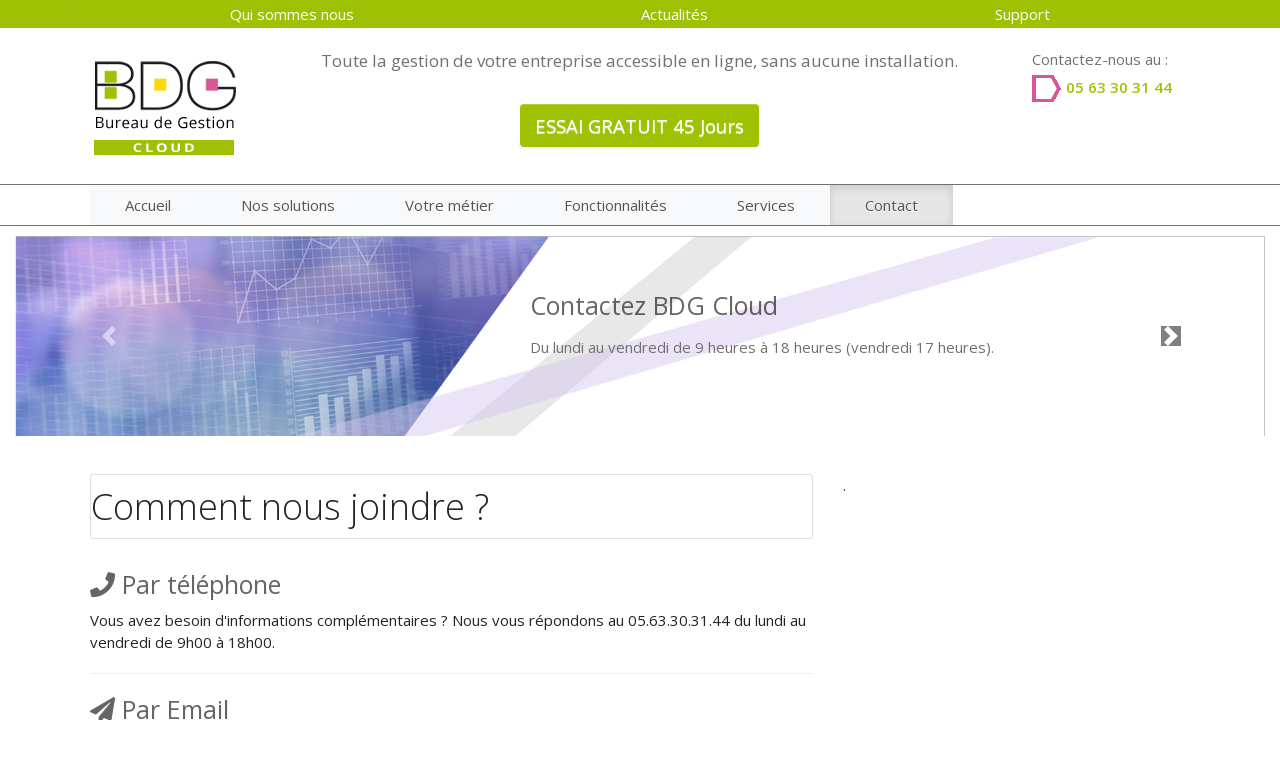

--- FILE ---
content_type: text/html; charset=utf-8
request_url: https://www.bdg.cloud/contact
body_size: 5938
content:
  
  

<!DOCTYPE html>
<html lang="fr-fr" dir="ltr">
<head>
  <noscript>
        <div class="alert alert-warning text-center" role="alert">
          Pour une meilleure navigation dans notre site, activez le javascript sur votre navigateur. Merci.
        </div>
  		
	</noscript>
	<meta name="viewport" content="width=device-width, initial-scale=1.0" />
  <meta name="google-site-verification" content="ACtlqiIAr0V_UdCF6n10QhS5k2ozT4FQWvhPTwFiDGk" />
	<meta charset="utf-8" />
	<base href="https://www.bdg.cloud/contact" />
	<meta name="keywords" content="logiciel gestion en ligne commerciale stocks fabrications traçabilité" />
	<meta name="author" content="Super Utilisateur" />
	<meta name="description" content="Logiciel de gestion en ligne (cloud / SAAS) pour les entreprises | Essai gratuit 45 jours" />
	<meta name="generator" content="Joomla! - Open Source Content Management" />
	<title>Contact</title>
	<link href="/templates/bdg_template/favicon.ico" rel="shortcut icon" type="image/vnd.microsoft.icon" />
	<link href="/templates/bdg_template/css/template.css?0f8a8d127663c3c4ec68fd07f5a75980" rel="stylesheet" />
	<link href="https://fonts.googleapis.com/css?family=Open+Sans" rel="stylesheet" />
	<link href="https://www.bdg.cloud/libraries/cegcore2/assets/semantic-ui/reset.inline.min.css" rel="stylesheet" />
	<link href="https://www.bdg.cloud/libraries/cegcore2/assets/semantic-ui/site.inline.min.css" rel="stylesheet" />
	<link href="https://www.bdg.cloud/libraries/cegcore2/assets/semantic-ui/semantic.min.css" rel="stylesheet" />
	<link href="https://www.bdg.cloud/libraries/cegcore2/assets/semantic-ui/text.css" rel="stylesheet" />
	<link href="https://www.bdg.cloud/libraries/cegcore2/assets/semantic-ui/fixes.semantic.css" rel="stylesheet" />
	<style>

	h1, h2, h3, h4, h5, h6, .site-title {
		font-family: 'Open Sans', sans-serif;
	}
	body.site {
		border-top: 3px solid #0088cc;
		background-color: #f4f6f7;
	}
	a {
		color: #0088cc;
	}
	.nav-list > .active > a,
	.nav-list > .active > a:hover,
	.dropdown-menu li > a:hover,
	.dropdown-menu .active > a,
	.dropdown-menu .active > a:hover,
	.nav-pills > .active > a,
	.nav-pills > .active > a:hover,
	.btn-primary {
		background: #0088cc;
	}.ui.form input{box-sizing:border-box;}
	</style>
	<script src="/media/system/js/caption.js?0f8a8d127663c3c4ec68fd07f5a75980"></script>
	<!--[if lt IE 9]><script src="/media/jui/js/html5.js?0f8a8d127663c3c4ec68fd07f5a75980"></script><![endif]-->
	<script src="https://www.bdg.cloud/libraries/cegcore2/assets/semantic-ui/semantic.min.js"></script>
	<script src="https://www.bdg.cloud/libraries/cegcore2/assets/js/g2.js"></script>
	<script src="https://www.bdg.cloud/libraries/cegcore2/assets/js/g2.boot.js"></script>
	<script src="https://www.google.com/recaptcha/api.js?hl=fr"></script>
	<script src="https://www.bdg.cloud/libraries/cegcore2/assets/js/g2.forms.js"></script>
	<script>
jQuery(window).on('load',  function() {
				new JCaption('img.caption');
			});
			jQuery(document).ready(function($){
				$.G2.boot.ready();
			});
		

	jQuery(document).ready(function($){
		$.G2.forms.invisible();
		
		$('body').on('contentChange.form', 'form', function(e){
			e.stopPropagation();
			$.G2.forms.ready($(this));
		});
		
		$('form').trigger('contentChange.form');
	});



	</script>
	<!-- Start: Données Structurées Google -->
            
<script type="application/ld+json">
{
    "@context": "https://schema.org",
    "@type": "BreadcrumbList",
    "itemListElement": [
        {
            "@type": "ListItem",
            "position": 1,
            "name": "Bdg.cloud - Logiciel de gestion en ligne pour les entreprises",
            "item": "https://www.bdg.cloud/"
        },
        {
            "@type": "ListItem",
            "position": 2,
            "name": "Contact",
            "item": "https://www.bdg.cloud/contact"
        }
    ]
}
</script>
            <!-- End: Données Structurées Google -->
	<script type="text/javascript">
		jQuery(document).ready(function($){$("div.G2-joomla").trigger("contentChange");});
		</script>

             <script
  src="https://code.jquery.com/jquery-3.3.1.js"
  integrity="sha256-2Kok7MbOyxpgUVvAk/HJ2jigOSYS2auK4Pfzbm7uH60="
  crossorigin="anonymous"></script>
      
      
              
      <link href="https://stackpath.bootstrapcdn.com/bootstrap/4.3.1/css/bootstrap.min.css" rel="stylesheet" integrity="sha384-ggOyR0iXCbMQv3Xipma34MD+dH/1fQ784/j6cY/iJTQUOhcWr7x9JvoRxT2MZw1T" crossorigin="anonymous">

		       
		<script src="https://cdnjs.cloudflare.com/ajax/libs/popper.js/1.14.3/umd/popper.min.js" integrity="sha384-ZMP7rVo3mIykV+2+9J3UJ46jBk0WLaUAdn689aCwoqbBJiSnjAK/l8WvCWPIPm49" crossorigin="anonymous"></script>
      
          
      <script src="https://stackpath.bootstrapcdn.com/bootstrap/4.3.1/js/bootstrap.bundle.min.js" integrity="sha384-xrRywqdh3PHs8keKZN+8zzc5TX0GRTLCcmivcbNJWm2rs5C8PRhcEn3czEjhAO9o" crossorigin="anonymous"></script>
      <script src="https://stackpath.bootstrapcdn.com/bootstrap/4.3.1/js/bootstrap.min.js" integrity="sha384-JjSmVgyd0p3pXB1rRibZUAYoIIy6OrQ6VrjIEaFf/nJGzIxFDsf4x0xIM+B07jRM" crossorigin="anonymous"></script>
      
	      
      <link rel="stylesheet" href="https://use.fontawesome.com/releases/v5.8.1/css/all.css" integrity="sha384-50oBUHEmvpQ+1lW4y57PTFmhCaXp0ML5d60M1M7uH2+nqUivzIebhndOJK28anvf" crossorigin="anonymous">
      
         <link href="https://fonts.googleapis.com/css?family=Open+Sans:300,400,600,700" rel="stylesheet">

   <link rel="stylesheet" href="https://www.w3schools.com/w3css/4/w3.css">
      
	      
<link href="/templates/bdg_template/css/custom.css" rel="stylesheet" type="text/css" />

      
</head>
<body class="site com_content view-article no-layout no-task itemid-110 fluid">
	<!-- Body -->
	<div class="body" id="top">
		<div class="container-fluid">
			<!-- Header -->
			<header class="header" role="banner">
      
      			      			<div class="row row-top">
      				<div class="container container-row-top">
      					<div class="row-fluid">
                          <div class="col-md-2"></div>
                          <div class="col-md-12"> <ul class="nav menu menu-top mod-list">
<li class="item-104"><a href="/qui-sommes-nous" >Qui sommes nous</a></li><li class="item-103"><a href="/actualites" >Actualités</a></li><li class="item-224"><a href="https://support.legrain.fr" >Support</a></li></ul>
</div>
                          <div class="col-md-2"></div>
                        </div>
                     </div>
      			</div>
                                                 <div class="container vertical-align">            
                              <div class="row row-banner">
                                  <div class="col-md-2">
                                    <a class="brand" href="/">
                                                                    <img src="https://www.bdg.cloud/images/logo-bdg-cloud-2.jpg" alt="Bureau de Gestion Cloud" />                                                                                                                                    </a>
                                  </div>
                                  <div class="col-md-8 text-center">
                                  <p class="phrase-top">Toute la gestion de votre entreprise accessible en ligne, sans aucune installation.</p>
									<div class="bloc-btn-article margin-top-40">
      								<a class="btn btn-outline-success btn-lg btn-outline-magenta col-xs-12" href="https://welcome.bdg.cloud/nouveau_dossier.xhtml"  rel="noopener nofollow" target="_blank" role="button">ESSAI GRATUIT 45 Jours</a>
  									</div>                                                                      
                                </div>
                                  <div class="col-md-2">
                                    <div class="contactez-nous">
                                                Contactez-nous au :<p class="contactez-nous-number"><img src="/images/fleche-telephone.png" alt="contactez-nous bdg cloud, logiciel de gestion commerciale en ligne"/> 05 63 30 31 44</p>
                                                        
                                    </div>
                                  </div>
                                </div>
     
               </div>
      			                            <div class="row row-menu-principal">
                  <div class="container container-menu-principal">
                    <nav class="navbar navbar-expand-lg navbar-light">
                      <button class="navbar-toggler" type="button" data-toggle="collapse" data-target="#navbarNav" aria-controls="navbarNav" aria-expanded="false" aria-label="Toggle navigation">
                        <span class="navbar-toggler-icon"></span>
                      </button>
                      <div class="collapse navbar-collapse" id="navbarNav">
                        		<div class="moduletable">

		
			<ul class="nav menumenu nav navbar-nav  navbar-expand-lg navbar-light bg-light mod-list">
<li class="item-101 default"><a href="/" title="Bureau de Gestion Cloud - Logiciel en ligne | Essai gratuit 45 jours">Accueil</a></li><li class="item-102"><a href="/nos-solutions" >Nos solutions</a></li><li class="item-107"><a href="/votre-metier" >Votre métier</a></li><li class="item-108"><a href="/fonctionnalites-gestion-commerciale" >Fonctionnalités</a></li><li class="item-109"><a href="/services" >Services</a></li><li class="item-110 current active"><a href="/contact" >Contact</a></li></ul>

		</div>

	
                      </div>
                    </nav> 
                </div>  
               </div>
                                             
                                             
			</header>
								<div class="moduletable">
						

<div class="custom"  >
	<div id="carousel-main" class="carousel slide" data-ride="carousel">
  <div class="carousel-inner">
    <div class="carousel-item active">
      <img class="d-block w-100" src="/images/slideshow-bdg-cloude.jpg" alt="First slide">
      <div class="carousel-caption d-none d-md-block">
        <span class="phrase-top-slide">
          Contactez BDG Cloud
        </span>
        <p  class="margin-top-20">
          Du lundi au vendredi de 9 heures à 18 heures (vendredi 17 heures).
        </p>
      </div>
    </div>
    
  </div>
  <a class="carousel-control-prev" href="#carousel-main" role="button" data-slide="prev">
    <span class="carousel-control-prev-icon" aria-hidden="true"></span>
    <span class="sr-only">Previous</span>
  </a>
  <a class="carousel-control-next" href="#carousel-main" role="button" data-slide="next">
    <span class="carousel-control-next-icon" aria-hidden="true"></span>
    <span class="sr-only">Next</span>
  </a>
</div></div>
		</div>
	
             
			<div class="row-fluid">
								<main id="content" role="main" class="span12">
										
					<div id="system-message-container">
	</div>

					<div class="item-page" >
	<meta itemprop="inLanguage" content="fr-FR" />
	
		
						
		
	
	
		
									<div itemprop="articleBody">
		<div class="container vertical-align">
   <div class="row margin-bottom-30">
  	<div class="col-md-8">
      <div class="card margin-bottom-30">
	<h1>
  	Comment nous joindre ?
  	</h1>
        </div>
	<h2 class="titre-contact">
  	<i class="fas fa-phone"></i> Par téléphone
  	</h2>
      <p>
        Vous avez besoin d'informations complémentaires ? Nous vous répondons au 05.63.30.31.44 du lundi au vendredi de 9h00 à 18h00.
      </p>
  <hr>
	<h2 class="titre-contact">
  	<i class="fas fa-paper-plane"></i> Par Email
  	</h2>
      <p>
        Toutes vos demandes sont lues et traitées rapidement et en général en moins de 24h00 ouvrés.
      </p>
<div class="semanticui-body G2-joomla chronoforms  index">
	<form action="https://www.bdg.cloud/contact?chronoform=contactez-nous&event=submit" method="post" name="display-section1" id="display-section1" data-id="display-section1" class="ui form G2-form" data-valloc="inline" enctype="multipart/form-data" data-dtask="send/self" data-result="replace/self" data-subanimation="1">
	<div class="field " ><label for="nomprenom" >Nom Prénom</label>
<input placeholder="" name="nomprenom" id="nomprenom" value="" type="text" /></div><div class="field " ><label for="societe" >Société Téléphone</label>
<input placeholder="" name="societe" id="societe" value="" type="text" /></div><div class="field " ><label for="email" >Email</label>
<input data-validationrules='{"identifier":"email-main","optional":false,"rules":[{"type":"email","prompt":"Email"}]}' data-validate="email-main" placeholder="" name="email" id="email" value="" type="text" /></div><div class="field " ><label for="votre_demande_porte_sur" >Votre demande porte sur ....</label>
<input placeholder="Une question technique, commerciale ...." name="votre_demande_porte_sur" id="votre_demande_porte_sur" value="" type="text" /></div><div class="multifield grouped fields" ><label >Votre demande porte sur la version ....</label>
<input type="hidden" name="radio12" value="" data-ghost="1" />
<div class="field" ><div class="ui checkbox radio" ><input name="radio12" id="radio12_1" type="radio" value="BDC_FA" />
<label for="radio12_1" >Facturation</label></div></div>
<div class="field" ><div class="ui checkbox radio" ><input name="radio12" id="radio12_2" type="radio" value="BDC_FD" />
<label for="radio12_2" >Devis / Facture</label></div></div>
<div class="field" ><div class="ui checkbox radio" ><input name="radio12" id="radio12_3" type="radio" value="BDC_FBC" />
<label for="radio12_3" >Facture / Commandes Livraisons</label></div></div>
<div class="field" ><div class="ui checkbox radio" ><input name="radio12" id="radio12_4" type="radio" value="1" />
<label for="radio12_4" >Gestion Commerciale</label></div></div>
<div class="field" ><div class="ui checkbox radio" ><input name="radio12" id="radio12_5" type="radio" value="2" />
<label for="radio12_5" >Conserveries Essentiel</label></div></div>
<div class="field" ><div class="ui checkbox radio" ><input name="radio12" id="radio12_6" type="radio" value="3" />
<label for="radio12_6" >Conserveries Essentiel Plus</label></div></div>
<div class="field" ><div class="ui checkbox radio" ><input name="radio12" id="radio12_7" type="radio" value="4" />
<label for="radio12_7" >Conserveries Essentiel</label></div></div>
<div class="field" ><div class="ui checkbox radio" ><input name="radio12" id="radio12_8" type="radio" value="5" />
<label for="radio12_8" >Conserveries Premium Plus</label></div></div></div><div class="field " ><label for="en_quoi_pouvonsnous_tre_utile_" >En quoi pouvons-nous être utile ?</label>
<textarea rows="5" name="en_quoi_pouvonsnous_tre_utile_" id="en_quoi_pouvonsnous_tre_utile_" placeholder="" type="textarea" data-rows="5" ></textarea></div><button class="ui button olive" type="submit" name="button10" id="button10" value="" data-selections="0" data-message="Please make a selection from the list" >Envoyer votre demande</button><div class="field required" ><label for="google_nocaptcha13" >Captcha</label>
<div id="google_nocaptcha13" ><div class="g-recaptcha" data-sitekey="6Lfx6jYdAAAAAN3TahCHECTZuzvE3dCUVSpjVRst" data-theme="light"></div></div></div>	</form>

</div><a href="http://www.chronoengine.com/" target="_blank" class="chronoforms6_credits">Form by ChronoForms - ChronoEngine.com</a>
    </div>
<div class="col-md-3"><!-- START: Modules Anywhere -->

<div class="custom"  >
	<div>
<p>
  .
  </p>  
</div>  

</div>
<!-- END: Modules Anywhere --></div>
  
  </div>
  
</div> 	</div>

	
							</div>

					<div class="clearfix"></div>
					
									</main>
							</div>
		</div>
	</div>
		<footer class="footer" role="contentinfo">
		<div class="container-fluid">
			<hr />
			

<div class="custom"  >
	<div class="row row-footer">
  <div class="container">
    <div class="row">
      <div class="col-md-12 margin-top-20 margin-bottom-60">
        <h2 class="text-center color-white">
          <span class="color-vert">Bureau de Gestion</span> Cloud <br/> la gestion en ligne de votre entreprise
        </h2>
      </div>
    </div>
      <div class="row row-menu-footer margin-bottom-60">
        <div class="col-md-3 padding-top-10">
           <ul class="unstyled border-right-white">
            <li><a href="/fonctionnalites-gestion-commerciale">Gestion Commerciale</a></li>
        	<li><a href="/gestion-stocks-et-lots">Stocks et lots</a></li>
            <li><a href="/gestion-fabrication">Fabrications - Traçabilité</a></li>
            <li><a href="/gestion-espace-clients-pour-les-clients-de-votre-entreprise">Espace clients</a></li>
          </ul>
        </div>
        <div class="col-md-3 padding-top-10">
          <ul class="unstyled border-right-white">
            <li><a href="/fonctionnalites-gestion-commerciale-contacts">Gestion contacts</a></li>
            <li><a href="/catalogue-articles">Catalogue articles</a></li>
        	<li><a href="/editions-et-etats">Editions et états</a></li>
            <li><a href="/fonctionnalites-gestion-commerciale-tableaux-de-bords-pilotage-entreprise">Tableaux de bord</a></li>
        	<li><a href="/editions-et-etats">Personnaliser Espace clients</a></li>
          </ul>
        </div>
        <div class="col-md-3 padding-top-10">
           <ul class="unstyled border-right-white">
            <li><a href="/fonctionnalites-gestion-commerciale-factures">Facturation</a></li>
            <li><a href="/fonctionnalites-gestion-commerciale-devis">Devis</a></li>
            <li><a href="/fonctionnalites-gestion-commerciale-commandes-livraisons">Commandes et livraisons</a></li>
            <li><a href="/fonctionnalites-gestion-commerciale-factures-proformas">Factures Proformas</a></li>
          </ul>
        </div>
        <div class="col-md-3 padding-top-10">
           <ul class="unstyled ">
            <li><a href="/fonctionnalites-gestion-commerciale-reglements">Gestion des règlements</a></li>
            <li><a href="/fonctionnalites-gestion-commerciale-remises-cheques-en-banques">Remises de chèques</a></li>
        	<li><a href="/fonctionnalites-gestion-stocks-et-lots-reception-des-marchandises">Réception marchandises</a></li>
        	<li><a href="/fabrications">Fabrications</a></li>
          </ul>
        </div>
    </div>
    <div class="row margin-bottom-60">
      <div class="col-md-1"></div>
      <div class="col-md-10">
        <div class="row">
            <div class="col-md-4">
              <p>
              </p>
            </div>
            <div class="col-md-4">
              <p>
              </p>
            </div>
            <div class="col-md-4">
              <p>
              </p>
            </div>
         </div>
      </div>
      <div class="col-md-1"></div>
      

    </div>
    
    <div class="row row-menu-footer margin-bottom-60">
        <div class="col-md-3 padding-top-10">
           <ul class="unstyled border-right-white">

          </ul>
        </div>
        <div class="col-md-2 padding-top-10 text-center">
          <ul class="unstyled border-right-white">
            <li><a href="/cgu">CGU</a></li>
          </ul>
        </div>
        <div class="col-md-3 padding-top-10">
           <ul class="unstyled border-right-white">
            <li><a href="/ils-nous-referencent">Ils nous référencent</a></li>
          </ul>
        </div>
        <div class="col-md-3 padding-top-10">
           <ul class="unstyled ">
            <li><a href="/comparatif-versions-logiciel-de-gestion-commerciale-en-ligne-facturation-devis-commande-bureau-de-gestion">Comparatifs</a></li>
          </ul>
        </div>
    </div>
    
  </div>
</div></div>

		</div>

	</footer>
	
      <script src="/templates/bdg_template/js/mainmenu.js"></script>
	<script src="/templates/bdg_template/js/template.js"></script>
                  <script src="/templates/bdg_template/js/custom.js"></script>
      
      <!-- Global site tag (gtag.js) - Google Analytics -->
<script async src="https://www.googletagmanager.com/gtag/js?id=UA-11619249-15"></script>
<script>
  window.dataLayer = window.dataLayer || [];
  function gtag(){dataLayer.push(arguments);}
  gtag('js', new Date());

  gtag('config', 'UA-11619249-15');
</script>

<script data-jsd-embedded data-key="8d2436db-30a0-4ace-bef7-1bfa28860147" data-base-url="https://jsd-widget.atlassian.com" src="https://jsd-widget.atlassian.com/assets/embed.js"></script>
  
</body>
</html>


--- FILE ---
content_type: text/css
request_url: https://www.bdg.cloud/templates/bdg_template/css/custom.css
body_size: 3844
content:
.color-violet {
  color:#6f6699 !important;
}


.bloc-menu-droite-fonctionnalite a{
 font-weight: 700;
  color: #49abea9e;
}

.bloc-menu-droite-fonctionnalite li{
  padding: 8px;
}

.menu-gauche-fonctionnalite {
  text-align: right;
}

.div-img-bkg-functio {
  min-height: 88px;
  background-size: cover;
}
.div-img-bkg-functio:hover {
  opacity: 0.8;
}

/**service externes**/
.img-bkg-banques{
  background-image : url("../../../images/Fonctionnalites/service-externe/banques.png");
  
}
.img-bkg-bleu-banques{
  background-image : url("../../../images/Fonctionnalites/service-externe/Banques-bleu.png");
}
.img-bkg-communication{
  background-image : url("../../../images/Fonctionnalites/service-externe/communication.png");
  
}
.img-bkg-bleu-communication{
  background-image : url("../../../images/Fonctionnalites/service-externe/Communications-bleu.png");
}
.img-bkg-commerces{
  background-image : url("../../../images/Fonctionnalites/service-externe/commerces.png");
  
}
.img-bkg-bleu-commerces{
  background-image : url("../../../images/Fonctionnalites/service-externe/commerces-bleu.png");
}
.img-bkg-bleu-organisation{
  background-image : url("../../../images/Fonctionnalites/service-externe/Organisation-bleu.png");
}
.img-bkg-organisation{
  background-image : url("../../../images/Fonctionnalites/service-externe/organisation.png");
  
}
.img-bkg-bleu-tous{
  background-image : url("../../../images/Fonctionnalites/service-externe/Tous-bleu.png");
}
.img-bkg-tous{
  background-image : url("../../../images/Fonctionnalites/service-externe/tous.png");
  
}


/**fin service externes



/**app connectee**/
.img-bkg-app-clients{
  background-image : url("../../../images/Fonctionnalites/app-connecte/application-mobile-clients.png");
  
}
.img-bkg-orange-app-clients{
  background-image : url("../../../images/Fonctionnalites/app-connecte/application-mobile-clients-orange.png");
}
.img-bkg-app-dossiers{
  background-image : url("../../../images/Fonctionnalites/app-connecte/application-mobile-dossier.png");
  
}
.img-bkg-orange-app-dossiers{
  background-image : url("../../../images/Fonctionnalites/app-connecte/application-mobile-dossier-orange.png");
}
.img-bkg-orange-catalogue{
  background-image : url("../../../images/Fonctionnalites/app-connecte/catalogue-orange.png");
}
.img-bkg-catalogue{
  background-image : url("../../../images/Fonctionnalites/app-connecte/catalogue.png");
  
}
.img-bkg-orange-boutique{
  background-image : url("../../../images/Fonctionnalites/app-connecte/boutique-orange.png");
}
.img-bkg-boutique{
  background-image : url("../../../images/Fonctionnalites/app-connecte/boutique.png");
  
}
.img-bkg-orange-espace-client{
  background-image : url("../../../images/Fonctionnalites/app-connecte/espace-client-orange.png");
}
.img-bkg-espace-client{
  background-image : url("../../../images/Fonctionnalites/app-connecte/espace-client.png");
  
}

/**fin app connectee**/


.img-bkg-gestion-co{
  background-image : url(https://comm2.legrain.fr/1/sites/bdg/pictos/pictos-menu-fonctionnalite/gestion-commerciale.png);
  
}
.img-bkg-vert-gestion-co{
  background-image : url(https://comm2.legrain.fr/1/sites/bdg/pictos/pictos-menu-fonctionnalite/gestion-commerciale-vert.png);
}
.img-bkg-espace-cli{
  background-image : url(https://comm2.legrain.fr/1/sites/bdg/pictos/pictos-menu-fonctionnalite/espace-client.png);
  
}
.img-bkg-vert-espace-cli{
  background-image : url(https://comm2.legrain.fr/1/sites/bdg/pictos/pictos-menu-fonctionnalite/espace-client-vert.png);
}
.img-bkg-stocks{
  background-image : url(https://comm2.legrain.fr/1/sites/bdg/pictos/pictos-menu-fonctionnalite/stocks-lots.png); 
}
.img-bkg-vert-stocks{
  background-image : url(https://comm2.legrain.fr/1/sites/bdg/pictos/pictos-menu-fonctionnalite/stocks-lots-vert.png);
}
.img-bkg-fabric-traca{
  background-image : url(https://comm2.legrain.fr/1/sites/bdg/pictos/pictos-menu-fonctionnalite/gestion-fabrication-tracabilite.png);
  
}
.img-bkg-vert-fabric-traca{
  background-image : url(https://comm2.legrain.fr/1/sites/bdg/pictos/pictos-menu-fonctionnalite/gestion-fabrication-tracabilite-vert.png);
}
.img-bkg-achat{
  background-image : url(https://comm2.legrain.fr/1/sites/bdg/pictos/pictos-menu-fonctionnalite/achats.png);
  
}
.img-bkg-vert-achat{
  background-image : url(https://comm2.legrain.fr/1/sites/bdg/pictos/pictos-menu-fonctionnalite/achats-vert.png);
}

@media all and (max-width: 768px){
  .img-bkg-gestion-co{
    background-image : url(https://comm2.legrain.fr/1/sites/bdg/pictos/pictos-menu-fonctionnalite/pictos-menu-gest-com-tel/gestion-commerciale.png);
  
  }
  .img-bkg-vert-gestion-co{
    background-image : url(https://comm2.legrain.fr/1/sites/bdg/pictos/pictos-menu-fonctionnalite/pictos-menu-gest-com-tel/gestion-commerciale-vert.png);
  }
  .img-bkg-espace-cli{
    background-image : url(https://comm2.legrain.fr/1/sites/bdg/pictos/pictos-menu-fonctionnalite/pictos-menu-gest-com-tel/espace-client.png);

  }
  .img-bkg-vert-espace-cli{
    background-image : url(https://comm2.legrain.fr/1/sites/bdg/pictos/pictos-menu-fonctionnalite/pictos-menu-gest-com-tel/espace-client-vert.png);
  }
  .img-bkg-stocks{
    background-image : url(https://comm2.legrain.fr/1/sites/bdg/pictos/pictos-menu-fonctionnalite/pictos-menu-gest-com-tel/stocks-lots.png); 
  }
  .img-bkg-vert-stocks{
    background-image : url(https://comm2.legrain.fr/1/sites/bdg/pictos/pictos-menu-fonctionnalite/pictos-menu-gest-com-tel/stocks-lots-vert.png);
  }
  .img-bkg-fabric-traca{
    background-image : url(https://comm2.legrain.fr/1/sites/bdg/pictos/pictos-menu-fonctionnalite/pictos-menu-gest-com-tel/gestion-fabrication-tracabilite.png);

  }
  .img-bkg-vert-fabric-traca{
    background-image : url(https://comm2.legrain.fr/1/sites/bdg/pictos/pictos-menu-fonctionnalite/pictos-menu-gest-com-tel/gestion-fabrication-tracabilite-vert.png);
  }
  .img-bkg-achat{
    background-image : url(https://comm2.legrain.fr/1/sites/bdg/pictos/pictos-menu-fonctionnalite/pictos-menu-gest-com-tel/achats.png);

  }
  .img-bkg-vert-achat{
    background-image : url(https://comm2.legrain.fr/1/sites/bdg/pictos/pictos-menu-fonctionnalite/pictos-menu-gest-com-tel/achats-vert.png);
  }
}
.bloc-menu-fonctionnalite {
  width:130px; 
  margin-top: 30px;
  
}
.bloc-menu-droite-fonctionnalite {
  width: 245px;
}
.bloc-menu-fonctionnalite-actif {
  width:130px;
}



.p-accueil-animate{
  /*margin-left: 1000px;*/
  display: none;
}


.row-bloc-produit{
    background-color: #fff9ec; 
  }

  .hidden-animate {
     display: none;
  }
  .row-bloc-produit img{
    max-width: 100%;
    
  }
  .row-border {
    border-top: 6px #978bcc solid;
    border-bottom: 6px #978bcc solid;
    padding: 20px;
  }
  .bloc-produit {
    padding: 20px;
  }
  .bloc-txt {
    text-align: left;
  }
  .titre-bloc-produit {
    color: #74378d;
    font-weight: 600;
  }


.row-tableau-edition {
  /*background: green;*/
}
.font-20 {
  font-size: 20px
}
.nav-pills-edition {
   /* display: flex;
    justify-content: space-around;*/
  
}
.nav-pills-edition > li{
   /* display: flex;
    justify-content: space-around;*/
  margin-right: 35px;
}
@media screen and(max-width: 550px){
  /*.nav-pills-edition {
    justify-content: center;
	}*/
}

.bouton-edition-vente {
    width: 110px;
    background-image: url(../../../images/boutons/picto-euro-bdg-cloud.png);
    background-size: cover;
    height: 90px;
  	background-color: white !important;
}
.bouton-edition-vente:hover{
    background-image: url(../../../images/boutons/picto-euro-nega-bdg-cloud.png);
}
.bouton-edition-vente.active{
    background-image: url(../../../images/boutons/picto-euro-nega-bdg-cloud.png);
}

.bouton-edition-avoir {
    width: 110px;
    background-image: url(../../../images/boutons/picto-avoir-bdg-cloud.png);
    background-size: cover;
    height: 90px;
  	background-color: white !important;
}
.bouton-edition-avoir:hover{
    background-image: url(../../../images/boutons/picto-avoir-nega-bdg-cloud.png);
}
.bouton-edition-avoir.active{
    background-image: url(../../../images/boutons/picto-avoir-nega-bdg-cloud.png);
}
.bouton-edition-reglement {
    width: 110px;
    background-image: url(../../../images/boutons/picto-reglement-acompte-bdg-cloud.png);
    background-size: cover;
    height: 90px;
  	background-color: white !important;
}
.bouton-edition-reglement:hover{
    background-image: url(../../../images/boutons/picto-reglement-acompte-nega-bdg-cloud.png);
}
.bouton-edition-reglement.active{
    background-image: url(../../../images/boutons/picto-reglement-acompte-nega-bdg-cloud.png);
}

.bouton-edition-devis {
    width: 110px;
    background-image: url(../../../images/boutons/picto-devis-bdg-cloud.png);
    background-size: cover;
    height: 90px;
  	background-color: white !important;
}
.bouton-edition-devis:hover{
    background-image: url(../../../images/boutons/picto-devis-nega-bdg-cloud.png);
}
.bouton-edition-devis.active{
    background-image: url(../../../images/boutons/picto-devis-nega-bdg-cloud.png);
}

.bouton-edition-commande {
    width: 110px;
    background-image: url(../../../images/boutons/picto-commande-bdg-cloud.png);
    background-size: cover;
    height: 90px;
  	background-color: white !important;
}
.bouton-edition-commande:hover{
    background-image: url(../../../images/boutons/picto-commande-nega-bdg-cloud.png);
}
.bouton-edition-commande.active{
    background-image: url(../../../images/boutons/picto-commande-nega-bdg-cloud.png);
}

.bouton-edition-livraison {
    width: 110px;
    background-image: url(../../../images/boutons/picto-livraison-bdg-cloud.png);
    background-size: cover;
    height: 90px;
  	background-color: white !important;
}
.bouton-edition-livraison:hover{
    background-image: url(../../../images/boutons/picto-livraison-nega-bdg-cloud.png);
}
.bouton-edition-livraison.active{
    background-image: url(../../../images/boutons/picto-livraison-nega-bdg-cloud.png);
}

.bouton-edition-proforma {
    width: 110px;
    background-image: url(../../../images/boutons/picto-facture-proforma-bdg-cloud.png);
    background-size: cover;
    height: 90px;
  	background-color: white !important;
}
.bouton-edition-proforma:hover{
    background-image: url(../../../images/boutons/picto-facture-proforma-nega-bdg-cloud.png);
}
.bouton-edition-proforma.active{
    background-image: url(../../../images/boutons/picto-facture-proforma-nega-bdg-cloud.png);
}

.bouton-edition-apporteur {
    width: 110px;
    background-image: url(../../../images/boutons/picto-facture-apporteur-bdg-cloud.png);
    background-size: cover;
    height: 90px;
  	background-color: white !important;
}
.bouton-edition-apporteur:hover{
    background-image: url(../../../images/boutons/picto-facture-apporteur-nega-bdg-cloud.png);
}
.bouton-edition-apporteur.active{
    background-image: url(../../../images/boutons/picto-facture-apporteur-nega-bdg-cloud.png);
}



body {
  font-family: 'Open Sans', sans-serif !important;
}

h1, h2, h3, h4, h5, h6 {
  font-family: 'Open Sans', sans-serif;
}
h1 {
  font-weight: 300;
}
.border-right-white {
      border-right: 1px white solid;
}
.titre-contact {
  font-size: 25px;
  color: #646566;
}

.border-card-5 {
  border : 5px solid rgba(0,0,0,.125)
}

.opacite-60 {
  opacity : 0.6;
}

.opacite-80 {
  opacity : 0.8;
}

.height-75 {
    height: 75px; 
}

.height-320 {
    height: 320px;
}

.color-whitesmoke {
  color: whitesmoke;
}

.color-blue {
  color: blue;
}

.color-7a7c7f {
	color: #7a7c7f;
}

.color-puce-verte {
  color: darkgreen !important;
}

.color-puce-rouge {
  color: #ea5555 !important;
}


.font-style-oblique {
  font-style: oblique;
}

.btn-outline-magenta: {
    color: white;
    background-color: #dd5595 !important;
    background-image: none;
    border-color: inherit !important;
}

.btn-outline-magenta:hover {
    color: #fff;
    background-color: #dd5595 !important;
    border-color: #28a745;
}
.background-info-plus {
  background: #9ec104;
}

.background-puce-verte {
  background-color: #9ec104 !important;
}

.background-white {
  background:white;
}

.titre-no-margin{
  margin : 0px !important;
}

.flex {
  display : flex;
}
h2 {
  color: #222222;
}
.width-100 {
  width : 100%;
}
.width-40-px {
  width : 40px;
}
a.lien-produit {
  color: #003970;
}

a.lien-produit:hover {
  color: #ff9025;
  text-decoration: none;
}

a.boutton-produit {
  color: #8ba4cf;
}

a.boutton-produit:hover {
  background-color: #ff9025;
}

.color-sous-titre-h1 {
  color:#565c61 !important;
  font-size: 28px;
  font-weight: 400;
}
.color-white {
  color: white;
}
.color-grey {
  color: #707173;
}
.color-vert {
  color: #9ec104;
}
.color-magenta {
  color : #dd5595;
}
.color-bordeaux {
  color : #a64070;
}

.color-mediumaquamarine  {
	color: mediumaquamarine;
}

.background-color-magenta {
 background-color : #dd5595 !important; 
}
.background-color-bordeaux{
 background-color : #a64070 !important; 
}

.background-color-bleu{
 background-color : #e2e6f5 !important; 
}

.background-color-gris-clair {
 background-color : #f2f2f2 !important; 
}
.background-color-gris {
  background-color: #d9dce3 !important;
}

.bouton-nos-solutions {
  background-color : #8ba4cf !important;
}
.bouton-nos-solutions:hover {
  background-color : #4369a7 !important;
}
.barre-titre-grille{
    background-color: #c6c6c6;
    font-size: 20px;
}

.barre-block-left-gris-clair {
    border-left-width: 3px;
    border-left-color: #bdbdbb;
    border-left-style: solid;
}

.barre-block-left-blanc {
    border-left-width: 3px;
    border-left-color: #fff;
    border-left-style: solid;
}
.color-gris-texte {
  color : #838486;
}
.bold {
  font-weight : 600;
}
body.site {
  padding: 0px !important;
  border : none !important;
}
.row-top {
  background-color : #9ec104;
  color : white;
}
.row-top a {
  color : white;
}
.row-footer {
  background-color : #424142;
  color : white;
}
.row-menu-footer > div > ul> li>a {
  color : white !important;
}
.row-menu-footer > div  {
  padding-left : 60px;
}
.border-none {
  border : none !important;
}
.menu-top li a{
  padding :3px;
  background-color : inherit !important;
  box-shadow : none !important;
}
.menu-top {
  justify-content : space-around;
}
.container {
  background-color : inherit !important;
  border : none !important;
  box-shadow : none !important;
}
.container-row-top {
  padding : 2px !important;
}
.container-menu-principal {
    padding-top: 0px !important;
    padding-bottom: 0px !important;
}
.row-menu-principal {
  border-top : 1px solid #707173;
  border-bottom : 1px solid #707173;
}
.mainmenu{
  color : #222222;
}

.mainmenu li a{
  background-color : inherit !important;
  box-shadow : none !important;
  border-right: 1px #707173 solid;
}
.mainmenu li:last-child a {
  border-right: inherit !important;
}
.mainmenu li a:active{
  color: #9ec104 !important;
}
.navbar .mainmenu  > .active > a {
  color: #9ec104 !important;
}
.mainmenu li a:hover{
 background-color : #cbdd77 !important;
}
.mainmenu li a:focus{
  color: #9ec104 !important;
  outline : none !important;
}
.carousel-control-next-icon {
  background-color : black !important;
}
.navbar {
  margin-bottom : inherit !important;
  padding : 0px;
}
.padding-100 {
  padding : 100px !important;
}
.padding-top-10 {
  padding-top : 10px !important;
}
.padding-top-20 {
  padding-top : 20px !important;
}
.padding-top-30 {
  padding-top : 30px !important;
}
.padding-bottom-10 {
  padding-bottom : 10px !important;
}
.padding-bottom-20 {
  padding-bottom : 20px !important;
}
.padding-bottom-30 {
  padding-bottom : 30px !important;
}
.margin-auto {
  margin: auto;
}
.margin-top-10 {
  margin-top : 10px !important;
}
.margin-top-20 {
  margin-top : 20px !important;
}
.margin-top-30 {
  margin-top : 30px !important;
}
.margin-top-40 {
  margin-top : 30px !important;
}
.margin-bottom-10 {
  margin-bottom : 10px !important;
}
.margin-bottom-20 {
  margin-bottom : 20px !important;
}
.margin-bottom-30 {
  margin-bottom : 30px !important;
}
.margin-bottom-40 {
  margin-bottom : 40px !important;
}
.margin-bottom-50 {
  margin-bottom : 50px !important;
}
.margin-bottom-60 {
  margin-bottom : 60px !important;
}
.margin-left-20 {
  margin-left : 20px !important;
}
.margin-right-25 {
  margin-right : 25px !important;
}
.img-stock-lot {
    width: 200px;
    margin: auto;
    padding-top: 20px;
}
.phrase-top {
  color : #707173;
  font-size : 17px;
}
.phrase-top-slide {
  font-size : 25px;
  opacity : 0.6;
}
.position-relative {
  position : relative !important;
}
.contactez-nous {
  color : #707173;
}
.contactez-nous-number {
   color: #9ec104 !important;
  font-weight : 600;
  padding-top : 5px;
}
.navbar .nav > li > a {
   padding: 11px 35px 11px !important;
}
.carousel-caption {
  background : inherit !important;
  color : black; 
  right : 10% !important;
  bottom : 30% !important;
  left: 40%;
  text-align : left;
}
@media all and (max-width : 1200px){
    .carousel-caption {
    bottom : 10% !important;
    }
}
.carousel-caption p{
  color : #707173 !important; 
}
.carousel-item {
  max-height: 200px;
}
.btn-outline-success {
    color: white;
    background-color: #9ec104;
    background-image: none;
  	border-color: inherit !important;
}
.row-devis {
  background-image : url(../../../images/fond-gris.png);
  background-repeat: no-repeat;
  background-size: 100%;
  min-height : 470px;
}
.row-fonctionnalite {
  background-image : url(../../../images/img-facture-tableau-de-bord.jpg);
  background-repeat: no-repeat;
  background-size: 100%;
  min-height : 570px;
}

.row-fonctionnalite-reglement {
  background-image : url(../../../images/Fonctionnalites/Gestion-commerciale/faciliter-creation-consultation-reglements.jpg);
  background-repeat: no-repeat;
  background-size: 100%;
  min-height : 570px;
}

.row-fonctionnalite-facture {
  background-image : url(https://comm2.legrain.fr/1/sites/bdg/images/logiciel-de-gestion-commerciale-devis-facturation.jpg);
  background-repeat: no-repeat;
  background-size: 100%;
  min-height : 570px;
}

@media all and (max-width: 1100px){
    .row-fonctionnalite{
      min-height : 470px;
  }
}
@media all and (max-width: 800px){
    .row-fonctionnalite{
      min-height : 370px;
  }
}
@media all and (max-width: 550px){
    .row-fonctionnalite{
      min-height : 270px;
  }
}
@media all and (max-width: 450px){
    .row-fonctionnalite{
      min-height : 170px;
  }
}



@media all and (max-width: 768px){
    .mainmenu li a {
      border-right: inherit;
  }
}
@media all and(max-width : 1060px){
  .carousel-caption{
    display: none !important;
  }
}
/****fonctionnalite*********/


.bloc-menu-fonctionnalite-actif a{
  	color:#dd5595 !important;
}

.bloc-menu-fonctionnalite a{
  color : #7f7f7f; 
}
.container-bloc-menu-fonctionnalite {
  justify-content : center;
  flex-wrap : wrap;
}

.bloc-menu-fonctionnalite-gauche {
  padding-right: 100px;
  padding-left: 100px;
  
}
@media (max-width : 1600px){
  .bloc-menu-fonctionnalite-gauche {
  padding-right: inherit;
  padding-left: inherit;
  
}
}
.bloc-menu-fonctionnalite-gauche ul {
 /* padding : 20px 20px 20px 50px;  */
}
.bloc-menu-fonctionnalite-gauche ul li{
  line-height: 40px; 
}

.bloc-menu-fonctionnalite-gauche ul a{
  color : black; 
}


@media (min-width : 600px) {
  .menuLeftFonctionnalite {
   display : block !important;
	}
  #bouton-burger-menu-gauche {
    display : none;
  }
}
@media (max-width : 600px) {
  .menuLeftFonctionnalite {
   display : inherit !important;
	}
  .collapse:not(.show) {
    display: none !important;
	}
}
.menuLeftFonctionnalite li a{
   padding : 5px;
  	padding-left: 50px;
}
.menuLeftFonctionnalite li a:hover{
   color :black;
}
.menuLeftFonctionnalite > .active > a {
   color : white;
  	text-decoration: none;
  	background-color: #a64070;
}



/****/
#titre-animate {
  position : relative;
}

.display-inline-block {
  display : inline-block;
}


/**MENU FACTURATION EN LIGNE (MODULE)**/
.div-menu-tab-facturation-en-ligne{
   border-bottom: 1px solid;
    border-top-left-radius: .25rem;
    border-top-right-radius: .25rem;
  border-color: #fff #fff #dee2e6;
}
.ul-menu-tab-facturation-en-ligne {
  margin: -7px !important;
     
}
.ul-menu-tab-facturation-en-ligne  .nav-item {
  height: 220px;
     
}


.tab-grise {
     background-color: rgb(242, 245, 248);
  	 opacity : 0.8;
}
.a-tab {
  
}
.img-menu-facturation {
  width:120px;
}
@media all and (max-width : 800px){
  .ul-menu-tab-facturation-en-ligne  .nav-item {
  height: auto;
     
	}
    .ul-menu-tab-facturation-en-ligne {
  		width : 100%;
     
	}
  .img-menu-facturation {
  		display:none;
	}
  .div-menu-tab-facturation-en-ligne{
     border : none;
	}
}

.liste-puce-vide ul {
   list-style-type: circle;
}

.titre-h1-bandeau {
  font-size : 18px;
}
/**BLOG**/
.blog  .page-header  {
  margin: 0;
  padding: 0;
  border-bottom : none;
}
.blog  .page-header  h2 {
  margin: 0;
  padding: 0;
}

.blog .page-header  h2 > a{
font-size : large;
}
.blog .item .container {
 border-bottom: 1px solid #dee2e6!important;
 padding: 5px;
}
.blog .items-row:last-child .container {
 border-bottom: none !important;
}
.item-image {
  width : 100px;
  padding-top: 10px;
}

.item-title{
  font-size:18px;
}
.titre-h1-actu{
  font-size:30px;
  margin-left: 17px;
  margin-top : 0px !important;
}

.titre-blog-actu{
  font-size:20px;
}
/****/
.tab-plus-module {
 height: 220.67px;
}
/***CARD***/
.card-border-2 {
  border-width : 2px !important;
}
.card-border-bleu {
  border-color : #17a2b8;
}


--- FILE ---
content_type: text/javascript
request_url: https://www.bdg.cloud/templates/bdg_template/js/custom.js
body_size: 428
content:
  $(document).ready(function () {
    var $window = $(window);
    var $elem = $(".animate-slidedown-trigger");
    var $trigger_animate_fadein = $(".trigger-animate-fadein");
    var isMobile = $(window).width() < 1024 ? true : false;

    function isScrolledIntoView($elem, $window) {
      if($elem.length){
        var docViewTop = $window.scrollTop();
        var docViewBottom = docViewTop + $window.height();

        var elemTop = $elem.offset().top;
        var elemBottom = elemTop + $elem.height();

        return ((elemBottom <= docViewBottom) && (elemTop >= docViewTop));
      }else{
      

        return false;
      }
        
      
    }
    
    function isScrolledIntoViewAccueil($trigger_animate_fadein, $window) {
       if($trigger_animate_fadein.length){
        var docViewTop = $window.scrollTop();
        var docViewBottom = docViewTop + $window.height();

        var elemTop = $trigger_animate_fadein.offset().top;
        var elemBottom = elemTop + $trigger_animate_fadein.height();

        return ((elemBottom <= docViewBottom) && (elemTop >= docViewTop));
      }else{
         return false;
      }
      
      
    }
  
 $(document).on("scroll", function () {
      // if(!isMobile){
          if (isScrolledIntoView($elem, $window)) {
           jQuery(".hidden-animate").delay(800).slideDown(1000);
          }
   		  if (isScrolledIntoViewAccueil($trigger_animate_fadein, $window)) {
           jQuery(".p-accueil-animate:nth-child(1)").fadeIn(1000);
            window.setTimeout(jQuery(".p-accueil-animate:nth-child(2)").fadeIn(1000),3000);
            
            //jQuery(".p-accueil-animate:nth-child(3)").fadeIn(1000);
            //jQuery(".p-accueil-animate:nth-child(4)").fadeIn(1000);
            
            //alert('test-jquery');
          }
   
   
         
       // }
     
  });
  
});
  




--- FILE ---
content_type: text/javascript
request_url: https://www.bdg.cloud/templates/bdg_template/js/mainmenu.js
body_size: 173
content:
(function($){
    $(document).ready(function(){
// dropdown
//$('ul.nav > .parent > a').append('<b class="caret"></b>');
        if ($('ul.nav > .parent').children('ul').length > 0) {
            $('ul.nav > .parent').addClass('dropdown');
            $('ul.nav > .parent > a').addClass('dropdown-toggle');
            $('ul.nav > .parent > a').attr('data-toggle', 'dropdown');
            $('ul.nav > .parent > ul').addClass('dropdown-menu');
        }
    });
})(jQuery);

jQuery('.dropdown input').click(function(e) {
    e.stopPropagation();
});

jQuery('.dropdown-menu .dropdown-submenu a[data-toggle="dropdown-submenu"]').click(function (e) {
    e.stopPropagation();
});
